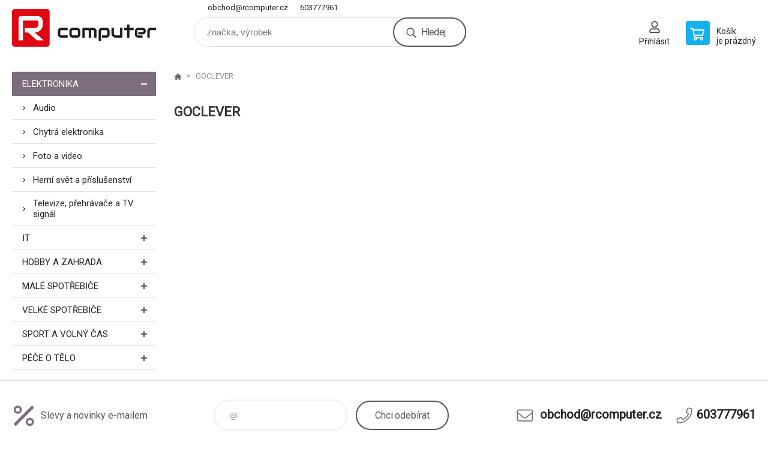

--- FILE ---
content_type: text/html; charset=utf-8
request_url: https://www.rcomputer.cz/goclever/
body_size: 3973
content:
<!DOCTYPE html><html lang="cs"><head prefix="og: http://ogp.me/ns# fb: http://ogp.me/ns/fb#"><meta name="author" content="R computer" data-binargon="{&quot;fce&quot;:&quot;3&quot;, &quot;id&quot;:&quot;239&quot;, &quot;menaId&quot;:&quot;1&quot;, &quot;menaName&quot;:&quot;Kč&quot;, &quot;languageCode&quot;:&quot;cs-CZ&quot;, &quot;skindir&quot;:&quot;demoeshopkonfi&quot;, &quot;cmslang&quot;:&quot;1&quot;, &quot;langiso&quot;:&quot;cs&quot;, &quot;skinversion&quot;:1768900792, &quot;zemeProDoruceniISO&quot;:&quot;&quot;}"><meta name="robots" content="index, follow, max-snippet:-1, max-image-preview:large"><meta http-equiv="content-type" content="text/html; charset=utf-8"><meta property="og:url" content="https://www.rcomputer.cz/goclever/"/><meta property="og:site_name" content="https://www.rcomputer.cz"/><meta property="og:description" content="GOCLEVER"/><meta property="og:title" content="GOCLEVER"/><link rel="alternate" href="https://www.rcomputer.cz/goclever/" hreflang="cs-CZ" /><meta name="description" content="GOCLEVER">
<meta name="keywords" content="GOCLEVER">
<meta name="audience" content="all">
<link rel="canonical" href="https://www.rcomputer.cz/goclever/?page="><link rel="alternate" href="https://www.rcomputer.cz/publicdoc/rss_atom.xml" type="application/atom+xml" title="R computer (https://www.rcomputer.cz)" ><link rel="shortcut icon" href="https://www.rcomputer.cz/favicon.ico" type="image/x-icon">

			<link rel="preconnect" href="https://fonts.googleapis.com"><link rel="dns-prefetch" href="https://fonts.googleapis.com"><link rel="preconnect" href="https://i.binargon.cz"><link rel="dns-prefetch" href="https://i.binargon.cz"><meta name="viewport" content="width=device-width,initial-scale=1"><title>GOCLEVER - R computer</title><link rel="stylesheet" href="/skin/version-1768900792/demoeshopkonfi/css-obecne.css" type="text/css"><link rel="stylesheet" href="https://www.rcomputer.cz/skin/demoeshopkonfi/fancybox/jquery.fancybox.css" type="text/css" media="screen"><link href="https://fonts.googleapis.com/css?family=Roboto:wght@300;400;500;600;700&amp;display=swap&amp;subset=latin-ext" rel="stylesheet"><!--commonTemplates_head--><!--EO commonTemplates_head--></head><body class="cmsBody" data-ajax="0"><div class="mainContainer mainContainer--fce3"><header class="header header--default header--menu-enabled-false header--client-1"><div class="header__desktop"><div class="headerDefault"><a class="logo logo--custom logo--default" href="https://www.rcomputer.cz/" title="R computer" role="banner" style="background-image: url(https://www.rcomputer.cz/imgcache/0/0/skin-demoeshopkonfi-logo-1_240_93_6030.png);">R computer</a><section class="headerContact"><a class="headerContact__item headerContact__item--email" href="mailto:obchod@rcomputer.cz" rel="nofollow">obchod@rcomputer.cz</a><a class="headerContact__item headerContact__item--phone" href="tel:603777961" rel="nofollow">603777961</a></section><form class="search search--default" action="https://www.rcomputer.cz/hledani/" method="post" role="search" id="js-search-form"><div class="search__container search__container--default"><input type="hidden" name="send" value="1"><input type="hidden" name="listpos" value="0"><input class="search__input search__input--default" type="text" name="as_search" placeholder="značka, výrobek" autocomplete="off" id="js-search-input"><button class="search__button search__button--default" type="submit">Hledej</button></div></form><section class="userMenu userMenu--default"><a class="userMenu__item userMenu__item--signin js-fancy" href="#commonUserDialog" rel="nofollow"><div class="userMenu__icon userMenu__icon--signin"></div><div class="userMenu__title">Přihlásit</div></a></section><a class="cart cart--default" href="https://www.rcomputer.cz/pokladna/?objagree=0&amp;wtemp_krok=1" rel="nofollow"><div class="cart__icon cart__icon--cart"></div><div class="cart__text"><div class="cart__title">Košík</div><div class="cart__sum">je prázdný</div></div></a></div></div><div class="header__mobile"><section class="headerMobile"><a class="logo logo--custom logo--mobile" href="https://www.rcomputer.cz/" title="R computer" role="banner" style="background-image: url(https://www.rcomputer.cz/imgcache/0/0/skin-demoeshopkonfi-logo-1_240_93_6030.png);">R computer</a><form class="search search--mobile" action="https://www.rcomputer.cz/hledani/" method="post" role="search" id="js-search-form-mobile"><div class="search__container search__container--mobile"><input type="hidden" name="send" value="1"><input type="hidden" name="listpos" value="0"><input class="search__input search__input--mobile" type="text" name="as_search" placeholder="značka, výrobek" autocomplete="off" id="js-search-input-mobile"><button class="search__button search__button--mobile" type="submit">Hledej</button></div></form><div class="headerMobile__searchButton js-search-toggle">Hledej</div><a class="headerMobile__signInButton headerMobile__signInButton--signin js-fancy" href="#commonUserDialog"><div class="headerMobile__signInButton-icon"></div><div class="headerMobile__signInButton-title">Přihlásit</div></a><a class="cart cart--mobile" href="https://www.rcomputer.cz/pokladna/?objagree=0&amp;wtemp_krok=1" rel="nofollow"><div class="cart__icon cart__icon--cart"></div><div class="cart__text"><div class="cart__title">Košík</div><div class="cart__sum">je prázdný</div></div></a><div class="headerMobile__menuButton" id="js-menu-button">Menu</div></section></div></header><nav class="menu"><div class="menu__container menu__container--visibleOnDesktop-false menu__container--textpagesOnly-false" id="js-menu"><div class="menu__items" id="js-menu-items"><span class="menu__item menu__item--eshop menu__item--selected js-menu-item
                            " data-id="-2147483627"><a class="menu__link" href="https://www.rcomputer.cz/elektronika/" title="Elektronika" data-id="-2147483627">Elektronika</a></span><span class="menu__item menu__item--eshop js-menu-item
                            " data-id="-2147483626"><a class="menu__link" href="https://www.rcomputer.cz/it/" title="IT" data-id="-2147483626">IT</a></span><span class="menu__item menu__item--eshop js-menu-item
                            " data-id="-2147483625"><a class="menu__link" href="https://www.rcomputer.cz/hobby-a-zahrada/" title="Hobby a zahrada" data-id="-2147483625">Hobby a zahrada</a></span><span class="menu__item menu__item--eshop js-menu-item
                            " data-id="-2147483624"><a class="menu__link" href="https://www.rcomputer.cz/male-spotrebice-1/" title="Malé spotřebiče" data-id="-2147483624">Malé spotřebiče</a></span><span class="menu__item menu__item--eshop js-menu-item
                            " data-id="-2147483623"><a class="menu__link" href="https://www.rcomputer.cz/velke-spotrebice-1/" title="Velké spotřebiče" data-id="-2147483623">Velké spotřebiče</a></span><span class="menu__item menu__item--eshop js-menu-item
                            " data-id="-2147483622"><a class="menu__link" href="https://www.rcomputer.cz/sport-a-volny-cas/" title="Sport a volný čas" data-id="-2147483622">Sport a volný čas</a></span><span class="menu__item menu__item--eshop js-menu-item
                            " data-id="-2147483621"><a class="menu__link" href="https://www.rcomputer.cz/pece-o-telo/" title="Péče o tělo" data-id="-2147483621">Péče o tělo</a></span></div><div class="menu__user" id="js-user-menu-mobile"><section class="userMenu userMenu--default"><a class="userMenu__item userMenu__item--signin js-fancy" href="#commonUserDialog" rel="nofollow"><div class="userMenu__icon userMenu__icon--signin"></div><div class="userMenu__title">Přihlásit</div></a></section></div><div class="menu__contact" id="js-contact-mobile"><section class="headerContact"><a class="headerContact__item headerContact__item--email" href="mailto:obchod@rcomputer.cz" rel="nofollow">obchod@rcomputer.cz</a><a class="headerContact__item headerContact__item--phone" href="tel:603777961" rel="nofollow">603777961</a></section></div></div></nav><aside class="containerLeft"><ul class="tree tree--level-1"><li class="leaf leaf--level-1 leaf--open-true leaf--selected-true"><a class="leaf__link leaf__link--level-1 leaf__link--open-true leaf__link--selected-true" title="Elektronika" href="https://www.rcomputer.cz/elektronika/">Elektronika<span class="leaf__icon js-leaf-toggle"></span></a><ul class="tree tree--level-2"><li class="leaf leaf--level-2 leaf--open-false leaf--selected-false"><a class="leaf__link leaf__link--level-2 leaf__link--open-false leaf__link--selected-false" title="Audio" href="https://www.rcomputer.cz/elektronika/audio/">Audio<span class="leaf__icon "></span></a></li><li class="leaf leaf--level-2 leaf--open-false leaf--selected-false"><a class="leaf__link leaf__link--level-2 leaf__link--open-false leaf__link--selected-false" title="Chytrá elektronika" href="https://www.rcomputer.cz/elektronika/chytra-elektronika/">Chytrá elektronika<span class="leaf__icon "></span></a></li><li class="leaf leaf--level-2 leaf--open-false leaf--selected-false"><a class="leaf__link leaf__link--level-2 leaf__link--open-false leaf__link--selected-false" title="Foto a video" href="https://www.rcomputer.cz/elektronika/foto-a-video/">Foto a video<span class="leaf__icon "></span></a></li><li class="leaf leaf--level-2 leaf--open-false leaf--selected-false"><a class="leaf__link leaf__link--level-2 leaf__link--open-false leaf__link--selected-false" title="Herní svět a příslušenství" href="https://www.rcomputer.cz/elektronika/herni-svet-a-prislusenstvi/">Herní svět a příslušenství<span class="leaf__icon "></span></a></li><li class="leaf leaf--level-2 leaf--open-false leaf--selected-false"><a class="leaf__link leaf__link--level-2 leaf__link--open-false leaf__link--selected-false" title="Televize, přehrávače a TV signál" href="https://www.rcomputer.cz/elektronika/televize-prehravace-a-tv-signal/">Televize, přehrávače a TV signál<span class="leaf__icon "></span></a></li></ul></li><li class="leaf leaf--level-1 leaf--open-false leaf--selected-false"><a class="leaf__link leaf__link--level-1 leaf__link--open-false leaf__link--selected-false" title="IT" href="https://www.rcomputer.cz/it/">IT<span class="leaf__icon "></span></a><ul class="tree tree--level-2"></ul></li><li class="leaf leaf--level-1 leaf--open-false leaf--selected-false"><a class="leaf__link leaf__link--level-1 leaf__link--open-false leaf__link--selected-false" title="Hobby a zahrada" href="https://www.rcomputer.cz/hobby-a-zahrada/">Hobby a zahrada<span class="leaf__icon "></span></a><ul class="tree tree--level-2"></ul></li><li class="leaf leaf--level-1 leaf--open-false leaf--selected-false"><a class="leaf__link leaf__link--level-1 leaf__link--open-false leaf__link--selected-false" title="Malé spotřebiče" href="https://www.rcomputer.cz/male-spotrebice-1/">Malé spotřebiče<span class="leaf__icon "></span></a><ul class="tree tree--level-2"></ul></li><li class="leaf leaf--level-1 leaf--open-false leaf--selected-false"><a class="leaf__link leaf__link--level-1 leaf__link--open-false leaf__link--selected-false" title="Velké spotřebiče" href="https://www.rcomputer.cz/velke-spotrebice-1/">Velké spotřebiče<span class="leaf__icon "></span></a><ul class="tree tree--level-2"></ul></li><li class="leaf leaf--level-1 leaf--open-false leaf--selected-false"><a class="leaf__link leaf__link--level-1 leaf__link--open-false leaf__link--selected-false" title="Sport a volný čas" href="https://www.rcomputer.cz/sport-a-volny-cas/">Sport a volný čas<span class="leaf__icon "></span></a><ul class="tree tree--level-2"></ul></li><li class="leaf leaf--level-1 leaf--open-false leaf--selected-false"><a class="leaf__link leaf__link--level-1 leaf__link--open-false leaf__link--selected-false" title="Péče o tělo" href="https://www.rcomputer.cz/pece-o-telo/">Péče o tělo<span class="leaf__icon "></span></a><ul class="tree tree--level-2"></ul></li></ul><div class="containerFiltersLeft"><div class="js-filters-left-column"></div></div></aside><main class="containerRight"><div class="fce2-3__breadcrumb"><nav class="commonBreadcrumb"><a class="commonBreadcrumb__item commonBreadcrumb__item--first" href="https://www.rcomputer.cz" title="R computer"><span class="commonBreadcrumb__textHP"></span></a><span class="commonBreadcrumb__item commonBreadcrumb__item--last" title="GOCLEVER">GOCLEVER</span></nav></div><div class="fce2-3__bannersContainer"></div><h1 class="fce2-3__heading">GOCLEVER</h1><div class="js-filters-main-column"></div><section class="js-activeFilters"></section><section class="js-listcontrol"></section></main><section class="newsletter newsletter--fce3"><div class="newsletter__container"><div class="newsletter__text">Slevy a novinky e-mailem</div><form class="newsletter__form" method="post" action="https://www.rcomputer.cz/goclever/" id="js-newsletter"><input type="hidden" name="recaptchaResponse" id="recaptchaResponse"><input class="newsletter__input" type="email" name="enov" placeholder="@" required="true"><button class="newsletter__button" type="submit"><span class="newsletter__buttonText newsletter__buttonText--1">Chci</span><span class="newsletter__buttonText newsletter__buttonText--2">odebírat</span></button></form><div class="newsletter__contact"><a class="newsletter__link newsletter__link--email" href="mailto:obchod@rcomputer.cz" rel="nofollow">obchod@rcomputer.cz</a><a class="newsletter__link newsletter__link--phone" href="tel:603777961" rel="nofollow">603777961</a></div></div></section><section class="preFooter preFooter--fce3"><div class="preFooter__content"><div class="preFooter__logo"><a class="logo logo--custom logo--footer" href="https://www.rcomputer.cz/" title="R computer" role="banner" style="background-image: url(https://www.rcomputer.cz/imgcache/0/0/skin-demoeshopkonfi-logo-1_240_93_6030.png);">R computer</a></div><address class="preFooter__address">R computer<br>Kulturní 1785<br>756 61 Rožnov pod Radhoštěm<br>Česká republika<br>IČO: 07084994<br>DIČ: CZ8705086335</address><div class="preFooter__textpages"><div class="preFooter__textpagesColumn preFooter__textpagesColumn--1"><div class="preFooter__textpagesButton js-prefooter-textpages-button" data-id="1"><span class="preFooter__mobileOnly">Další informace</span></div><ul class="footerTextpages footerTextpages--default js-footerTextpages" data-id="1"><li class="footerTextpages__item footerTextpages__item--TXTOBCH"><a href="https://www.rcomputer.cz/obchodni-podminky/" title="Obchodní podmínky" class="footerTextpages__link ">Obchodní podmínky</a></li><li class="footerTextpages__item"><a href="https://www.rcomputer.cz/oteviraci-doba/" title="Otevírací doba" class="footerTextpages__link ">Otevírací doba</a></li><li class="footerTextpages__item"><a href="https://www.rcomputer.cz/kontakty/" title="Kontakty" class="footerTextpages__link ">Kontakty</a></li><li class="footerTextpages__item"><a href="https://www.rcomputer.cz/ochrana-osobnich-udaju/" title="Ochrana osobních údajů" class="footerTextpages__link ">Ochrana osobních údajů</a></li><li class="footerTextpages__item"><a href="https://www.rcomputer.cz/tisk-fotografii/" title="Tisk fotografií" class="footerTextpages__link ">Tisk fotografií</a></li></ul></div><div class="preFooter__textpagesColumn preFooter__textpagesColumn--2"><div class="preFooter__textpagesButton js-prefooter-textpages-button" data-id="2"><span class="preFooter__mobileOnly">Textové stránky</span></div></div></div><section class="social"><a class="social__item social__item--facebook" href="https://www.facebook.com/Rcomputer1/" title="Facebook" target="_blank"></a></section><div class="preFooter__payments"></div></div></section><footer class="footer footer--fce3"><div class="footer__copyright"><span>Copyright © 2026 R computer - Lokaj Petr </span><span>Všechna práva vyhrazena.</span></div><div class="footer__binargon"><a target="_blank" href="https://www.binargon.cz/eshop/" title="Tvorba a pronájem eshopů">Tvorba a pronájem eshopů</a> <a target="_blank" title="Binargon – tvorba eshopů, webových stránek a informačních systémů" href="https://www.binargon.cz/">BINARGON.cz</a> - <a href="https://www.rcomputer.cz/sitemap/" title="">Mapa stránek</a></div><div class="footer__captcha" id="binargonRecaptchaBadge"></div><script type="text/javascript" src="/admin/js/binargon.recaptchaBadge.js" async="true" defer></script></footer></div><script type="text/javascript" src="/admin/js/index.php?load=jquery,jquery.fancybox.pack,glide,forms,range4,slick,binargon.whisperer,ajaxcontroll,binargon.cEssoxKalkulacka,binargon.cDeliveryClass,binargon.commonFilterSearch,binargon.cProductsSortExplanation"></script><script type="text/javascript" src="https://www.rcomputer.cz/version-1768900365/indexjs_3_1_demoeshopkonfi.js"></script><div class="commonUserDialog commonUserDialog--common-popup-false" id="commonUserDialog" style="display:none;"><div class="commonUserDialog__loginForm"><div class="commonUserDialog__loginForm__title">Přihlášení</div><form method="post" action="https://www.rcomputer.cz/goclever/" class="commonUserDialog__loginForm__form"><input type="hidden" name="loging" value="1"><div class="commonUserDialog__loginForm__row"><label class="commonUserDialog__loginForm__label commonUserDialog__loginForm__label--name">Uživatelské jméno:</label><input class="commonUserDialog__loginForm__input commonUserDialog__loginForm__input--name input" type="text" name="log_new" value="" autocomplete="username"></div><div class="commonUserDialog__loginForm__row"><label class="commonUserDialog__loginForm__label commonUserDialog__loginForm__label--password">Heslo:</label><input class="commonUserDialog__loginForm__input commonUserDialog__loginForm__input--password input" type="password" name="pass_new" value="" autocomplete="current-password"></div><div class="commonUserDialog__loginForm__row commonUserDialog__loginForm__row--buttonsWrap"><a class="commonUserDialog__loginForm__forgottenHref" href="https://www.rcomputer.cz/prihlaseni/">Zapomenuté heslo</a><button class="commonUserDialog__loginForm__button button" type="submit">Přihlásit</button></div><div class="commonUserDialog__loginForm__row commonUserDialog__loginForm__row--facebook"></div><div class="commonUserDialog__loginForm__row commonUserDialog__loginForm__row--register"><span class="commonUserDialog__loginForm__registrationDesc">Nemáte ještě účet?<a class="commonUserDialog__loginForm__registrationHref" href="https://www.rcomputer.cz/registrace/">Zaregistrujte se</a><span class="commonUserDialog__loginForm__registrationDot">.</span></span></div></form></div></div><!--commonTemplates (začátek)--><script data-binargon="common_json-ld (breadcrumb)" type="application/ld+json">{"@context":"http://schema.org","@type":"BreadcrumbList","itemListElement": [{"@type":"ListItem","position": 1,"item":{"@id":"https:\/\/www.rcomputer.cz","name":"R computer","image":""}},{"@type":"ListItem","position": 2,"item":{"@id":"https:\/\/www.rcomputer.cz\/goclever\/","name":"GOCLEVER","image":""}}]}</script><!--commonTemplates (konec)--></body></html>


--- FILE ---
content_type: text/html; charset=utf-8
request_url: https://www.google.com/recaptcha/api2/anchor?ar=1&k=6LcG974jAAAAAIFl_1aVVZrnp_JWZaZApgnQLZ1R&co=aHR0cHM6Ly93d3cucmNvbXB1dGVyLmN6OjQ0Mw..&hl=en&v=PoyoqOPhxBO7pBk68S4YbpHZ&size=invisible&anchor-ms=20000&execute-ms=30000&cb=x9q85yarqauu
body_size: 48581
content:
<!DOCTYPE HTML><html dir="ltr" lang="en"><head><meta http-equiv="Content-Type" content="text/html; charset=UTF-8">
<meta http-equiv="X-UA-Compatible" content="IE=edge">
<title>reCAPTCHA</title>
<style type="text/css">
/* cyrillic-ext */
@font-face {
  font-family: 'Roboto';
  font-style: normal;
  font-weight: 400;
  font-stretch: 100%;
  src: url(//fonts.gstatic.com/s/roboto/v48/KFO7CnqEu92Fr1ME7kSn66aGLdTylUAMa3GUBHMdazTgWw.woff2) format('woff2');
  unicode-range: U+0460-052F, U+1C80-1C8A, U+20B4, U+2DE0-2DFF, U+A640-A69F, U+FE2E-FE2F;
}
/* cyrillic */
@font-face {
  font-family: 'Roboto';
  font-style: normal;
  font-weight: 400;
  font-stretch: 100%;
  src: url(//fonts.gstatic.com/s/roboto/v48/KFO7CnqEu92Fr1ME7kSn66aGLdTylUAMa3iUBHMdazTgWw.woff2) format('woff2');
  unicode-range: U+0301, U+0400-045F, U+0490-0491, U+04B0-04B1, U+2116;
}
/* greek-ext */
@font-face {
  font-family: 'Roboto';
  font-style: normal;
  font-weight: 400;
  font-stretch: 100%;
  src: url(//fonts.gstatic.com/s/roboto/v48/KFO7CnqEu92Fr1ME7kSn66aGLdTylUAMa3CUBHMdazTgWw.woff2) format('woff2');
  unicode-range: U+1F00-1FFF;
}
/* greek */
@font-face {
  font-family: 'Roboto';
  font-style: normal;
  font-weight: 400;
  font-stretch: 100%;
  src: url(//fonts.gstatic.com/s/roboto/v48/KFO7CnqEu92Fr1ME7kSn66aGLdTylUAMa3-UBHMdazTgWw.woff2) format('woff2');
  unicode-range: U+0370-0377, U+037A-037F, U+0384-038A, U+038C, U+038E-03A1, U+03A3-03FF;
}
/* math */
@font-face {
  font-family: 'Roboto';
  font-style: normal;
  font-weight: 400;
  font-stretch: 100%;
  src: url(//fonts.gstatic.com/s/roboto/v48/KFO7CnqEu92Fr1ME7kSn66aGLdTylUAMawCUBHMdazTgWw.woff2) format('woff2');
  unicode-range: U+0302-0303, U+0305, U+0307-0308, U+0310, U+0312, U+0315, U+031A, U+0326-0327, U+032C, U+032F-0330, U+0332-0333, U+0338, U+033A, U+0346, U+034D, U+0391-03A1, U+03A3-03A9, U+03B1-03C9, U+03D1, U+03D5-03D6, U+03F0-03F1, U+03F4-03F5, U+2016-2017, U+2034-2038, U+203C, U+2040, U+2043, U+2047, U+2050, U+2057, U+205F, U+2070-2071, U+2074-208E, U+2090-209C, U+20D0-20DC, U+20E1, U+20E5-20EF, U+2100-2112, U+2114-2115, U+2117-2121, U+2123-214F, U+2190, U+2192, U+2194-21AE, U+21B0-21E5, U+21F1-21F2, U+21F4-2211, U+2213-2214, U+2216-22FF, U+2308-230B, U+2310, U+2319, U+231C-2321, U+2336-237A, U+237C, U+2395, U+239B-23B7, U+23D0, U+23DC-23E1, U+2474-2475, U+25AF, U+25B3, U+25B7, U+25BD, U+25C1, U+25CA, U+25CC, U+25FB, U+266D-266F, U+27C0-27FF, U+2900-2AFF, U+2B0E-2B11, U+2B30-2B4C, U+2BFE, U+3030, U+FF5B, U+FF5D, U+1D400-1D7FF, U+1EE00-1EEFF;
}
/* symbols */
@font-face {
  font-family: 'Roboto';
  font-style: normal;
  font-weight: 400;
  font-stretch: 100%;
  src: url(//fonts.gstatic.com/s/roboto/v48/KFO7CnqEu92Fr1ME7kSn66aGLdTylUAMaxKUBHMdazTgWw.woff2) format('woff2');
  unicode-range: U+0001-000C, U+000E-001F, U+007F-009F, U+20DD-20E0, U+20E2-20E4, U+2150-218F, U+2190, U+2192, U+2194-2199, U+21AF, U+21E6-21F0, U+21F3, U+2218-2219, U+2299, U+22C4-22C6, U+2300-243F, U+2440-244A, U+2460-24FF, U+25A0-27BF, U+2800-28FF, U+2921-2922, U+2981, U+29BF, U+29EB, U+2B00-2BFF, U+4DC0-4DFF, U+FFF9-FFFB, U+10140-1018E, U+10190-1019C, U+101A0, U+101D0-101FD, U+102E0-102FB, U+10E60-10E7E, U+1D2C0-1D2D3, U+1D2E0-1D37F, U+1F000-1F0FF, U+1F100-1F1AD, U+1F1E6-1F1FF, U+1F30D-1F30F, U+1F315, U+1F31C, U+1F31E, U+1F320-1F32C, U+1F336, U+1F378, U+1F37D, U+1F382, U+1F393-1F39F, U+1F3A7-1F3A8, U+1F3AC-1F3AF, U+1F3C2, U+1F3C4-1F3C6, U+1F3CA-1F3CE, U+1F3D4-1F3E0, U+1F3ED, U+1F3F1-1F3F3, U+1F3F5-1F3F7, U+1F408, U+1F415, U+1F41F, U+1F426, U+1F43F, U+1F441-1F442, U+1F444, U+1F446-1F449, U+1F44C-1F44E, U+1F453, U+1F46A, U+1F47D, U+1F4A3, U+1F4B0, U+1F4B3, U+1F4B9, U+1F4BB, U+1F4BF, U+1F4C8-1F4CB, U+1F4D6, U+1F4DA, U+1F4DF, U+1F4E3-1F4E6, U+1F4EA-1F4ED, U+1F4F7, U+1F4F9-1F4FB, U+1F4FD-1F4FE, U+1F503, U+1F507-1F50B, U+1F50D, U+1F512-1F513, U+1F53E-1F54A, U+1F54F-1F5FA, U+1F610, U+1F650-1F67F, U+1F687, U+1F68D, U+1F691, U+1F694, U+1F698, U+1F6AD, U+1F6B2, U+1F6B9-1F6BA, U+1F6BC, U+1F6C6-1F6CF, U+1F6D3-1F6D7, U+1F6E0-1F6EA, U+1F6F0-1F6F3, U+1F6F7-1F6FC, U+1F700-1F7FF, U+1F800-1F80B, U+1F810-1F847, U+1F850-1F859, U+1F860-1F887, U+1F890-1F8AD, U+1F8B0-1F8BB, U+1F8C0-1F8C1, U+1F900-1F90B, U+1F93B, U+1F946, U+1F984, U+1F996, U+1F9E9, U+1FA00-1FA6F, U+1FA70-1FA7C, U+1FA80-1FA89, U+1FA8F-1FAC6, U+1FACE-1FADC, U+1FADF-1FAE9, U+1FAF0-1FAF8, U+1FB00-1FBFF;
}
/* vietnamese */
@font-face {
  font-family: 'Roboto';
  font-style: normal;
  font-weight: 400;
  font-stretch: 100%;
  src: url(//fonts.gstatic.com/s/roboto/v48/KFO7CnqEu92Fr1ME7kSn66aGLdTylUAMa3OUBHMdazTgWw.woff2) format('woff2');
  unicode-range: U+0102-0103, U+0110-0111, U+0128-0129, U+0168-0169, U+01A0-01A1, U+01AF-01B0, U+0300-0301, U+0303-0304, U+0308-0309, U+0323, U+0329, U+1EA0-1EF9, U+20AB;
}
/* latin-ext */
@font-face {
  font-family: 'Roboto';
  font-style: normal;
  font-weight: 400;
  font-stretch: 100%;
  src: url(//fonts.gstatic.com/s/roboto/v48/KFO7CnqEu92Fr1ME7kSn66aGLdTylUAMa3KUBHMdazTgWw.woff2) format('woff2');
  unicode-range: U+0100-02BA, U+02BD-02C5, U+02C7-02CC, U+02CE-02D7, U+02DD-02FF, U+0304, U+0308, U+0329, U+1D00-1DBF, U+1E00-1E9F, U+1EF2-1EFF, U+2020, U+20A0-20AB, U+20AD-20C0, U+2113, U+2C60-2C7F, U+A720-A7FF;
}
/* latin */
@font-face {
  font-family: 'Roboto';
  font-style: normal;
  font-weight: 400;
  font-stretch: 100%;
  src: url(//fonts.gstatic.com/s/roboto/v48/KFO7CnqEu92Fr1ME7kSn66aGLdTylUAMa3yUBHMdazQ.woff2) format('woff2');
  unicode-range: U+0000-00FF, U+0131, U+0152-0153, U+02BB-02BC, U+02C6, U+02DA, U+02DC, U+0304, U+0308, U+0329, U+2000-206F, U+20AC, U+2122, U+2191, U+2193, U+2212, U+2215, U+FEFF, U+FFFD;
}
/* cyrillic-ext */
@font-face {
  font-family: 'Roboto';
  font-style: normal;
  font-weight: 500;
  font-stretch: 100%;
  src: url(//fonts.gstatic.com/s/roboto/v48/KFO7CnqEu92Fr1ME7kSn66aGLdTylUAMa3GUBHMdazTgWw.woff2) format('woff2');
  unicode-range: U+0460-052F, U+1C80-1C8A, U+20B4, U+2DE0-2DFF, U+A640-A69F, U+FE2E-FE2F;
}
/* cyrillic */
@font-face {
  font-family: 'Roboto';
  font-style: normal;
  font-weight: 500;
  font-stretch: 100%;
  src: url(//fonts.gstatic.com/s/roboto/v48/KFO7CnqEu92Fr1ME7kSn66aGLdTylUAMa3iUBHMdazTgWw.woff2) format('woff2');
  unicode-range: U+0301, U+0400-045F, U+0490-0491, U+04B0-04B1, U+2116;
}
/* greek-ext */
@font-face {
  font-family: 'Roboto';
  font-style: normal;
  font-weight: 500;
  font-stretch: 100%;
  src: url(//fonts.gstatic.com/s/roboto/v48/KFO7CnqEu92Fr1ME7kSn66aGLdTylUAMa3CUBHMdazTgWw.woff2) format('woff2');
  unicode-range: U+1F00-1FFF;
}
/* greek */
@font-face {
  font-family: 'Roboto';
  font-style: normal;
  font-weight: 500;
  font-stretch: 100%;
  src: url(//fonts.gstatic.com/s/roboto/v48/KFO7CnqEu92Fr1ME7kSn66aGLdTylUAMa3-UBHMdazTgWw.woff2) format('woff2');
  unicode-range: U+0370-0377, U+037A-037F, U+0384-038A, U+038C, U+038E-03A1, U+03A3-03FF;
}
/* math */
@font-face {
  font-family: 'Roboto';
  font-style: normal;
  font-weight: 500;
  font-stretch: 100%;
  src: url(//fonts.gstatic.com/s/roboto/v48/KFO7CnqEu92Fr1ME7kSn66aGLdTylUAMawCUBHMdazTgWw.woff2) format('woff2');
  unicode-range: U+0302-0303, U+0305, U+0307-0308, U+0310, U+0312, U+0315, U+031A, U+0326-0327, U+032C, U+032F-0330, U+0332-0333, U+0338, U+033A, U+0346, U+034D, U+0391-03A1, U+03A3-03A9, U+03B1-03C9, U+03D1, U+03D5-03D6, U+03F0-03F1, U+03F4-03F5, U+2016-2017, U+2034-2038, U+203C, U+2040, U+2043, U+2047, U+2050, U+2057, U+205F, U+2070-2071, U+2074-208E, U+2090-209C, U+20D0-20DC, U+20E1, U+20E5-20EF, U+2100-2112, U+2114-2115, U+2117-2121, U+2123-214F, U+2190, U+2192, U+2194-21AE, U+21B0-21E5, U+21F1-21F2, U+21F4-2211, U+2213-2214, U+2216-22FF, U+2308-230B, U+2310, U+2319, U+231C-2321, U+2336-237A, U+237C, U+2395, U+239B-23B7, U+23D0, U+23DC-23E1, U+2474-2475, U+25AF, U+25B3, U+25B7, U+25BD, U+25C1, U+25CA, U+25CC, U+25FB, U+266D-266F, U+27C0-27FF, U+2900-2AFF, U+2B0E-2B11, U+2B30-2B4C, U+2BFE, U+3030, U+FF5B, U+FF5D, U+1D400-1D7FF, U+1EE00-1EEFF;
}
/* symbols */
@font-face {
  font-family: 'Roboto';
  font-style: normal;
  font-weight: 500;
  font-stretch: 100%;
  src: url(//fonts.gstatic.com/s/roboto/v48/KFO7CnqEu92Fr1ME7kSn66aGLdTylUAMaxKUBHMdazTgWw.woff2) format('woff2');
  unicode-range: U+0001-000C, U+000E-001F, U+007F-009F, U+20DD-20E0, U+20E2-20E4, U+2150-218F, U+2190, U+2192, U+2194-2199, U+21AF, U+21E6-21F0, U+21F3, U+2218-2219, U+2299, U+22C4-22C6, U+2300-243F, U+2440-244A, U+2460-24FF, U+25A0-27BF, U+2800-28FF, U+2921-2922, U+2981, U+29BF, U+29EB, U+2B00-2BFF, U+4DC0-4DFF, U+FFF9-FFFB, U+10140-1018E, U+10190-1019C, U+101A0, U+101D0-101FD, U+102E0-102FB, U+10E60-10E7E, U+1D2C0-1D2D3, U+1D2E0-1D37F, U+1F000-1F0FF, U+1F100-1F1AD, U+1F1E6-1F1FF, U+1F30D-1F30F, U+1F315, U+1F31C, U+1F31E, U+1F320-1F32C, U+1F336, U+1F378, U+1F37D, U+1F382, U+1F393-1F39F, U+1F3A7-1F3A8, U+1F3AC-1F3AF, U+1F3C2, U+1F3C4-1F3C6, U+1F3CA-1F3CE, U+1F3D4-1F3E0, U+1F3ED, U+1F3F1-1F3F3, U+1F3F5-1F3F7, U+1F408, U+1F415, U+1F41F, U+1F426, U+1F43F, U+1F441-1F442, U+1F444, U+1F446-1F449, U+1F44C-1F44E, U+1F453, U+1F46A, U+1F47D, U+1F4A3, U+1F4B0, U+1F4B3, U+1F4B9, U+1F4BB, U+1F4BF, U+1F4C8-1F4CB, U+1F4D6, U+1F4DA, U+1F4DF, U+1F4E3-1F4E6, U+1F4EA-1F4ED, U+1F4F7, U+1F4F9-1F4FB, U+1F4FD-1F4FE, U+1F503, U+1F507-1F50B, U+1F50D, U+1F512-1F513, U+1F53E-1F54A, U+1F54F-1F5FA, U+1F610, U+1F650-1F67F, U+1F687, U+1F68D, U+1F691, U+1F694, U+1F698, U+1F6AD, U+1F6B2, U+1F6B9-1F6BA, U+1F6BC, U+1F6C6-1F6CF, U+1F6D3-1F6D7, U+1F6E0-1F6EA, U+1F6F0-1F6F3, U+1F6F7-1F6FC, U+1F700-1F7FF, U+1F800-1F80B, U+1F810-1F847, U+1F850-1F859, U+1F860-1F887, U+1F890-1F8AD, U+1F8B0-1F8BB, U+1F8C0-1F8C1, U+1F900-1F90B, U+1F93B, U+1F946, U+1F984, U+1F996, U+1F9E9, U+1FA00-1FA6F, U+1FA70-1FA7C, U+1FA80-1FA89, U+1FA8F-1FAC6, U+1FACE-1FADC, U+1FADF-1FAE9, U+1FAF0-1FAF8, U+1FB00-1FBFF;
}
/* vietnamese */
@font-face {
  font-family: 'Roboto';
  font-style: normal;
  font-weight: 500;
  font-stretch: 100%;
  src: url(//fonts.gstatic.com/s/roboto/v48/KFO7CnqEu92Fr1ME7kSn66aGLdTylUAMa3OUBHMdazTgWw.woff2) format('woff2');
  unicode-range: U+0102-0103, U+0110-0111, U+0128-0129, U+0168-0169, U+01A0-01A1, U+01AF-01B0, U+0300-0301, U+0303-0304, U+0308-0309, U+0323, U+0329, U+1EA0-1EF9, U+20AB;
}
/* latin-ext */
@font-face {
  font-family: 'Roboto';
  font-style: normal;
  font-weight: 500;
  font-stretch: 100%;
  src: url(//fonts.gstatic.com/s/roboto/v48/KFO7CnqEu92Fr1ME7kSn66aGLdTylUAMa3KUBHMdazTgWw.woff2) format('woff2');
  unicode-range: U+0100-02BA, U+02BD-02C5, U+02C7-02CC, U+02CE-02D7, U+02DD-02FF, U+0304, U+0308, U+0329, U+1D00-1DBF, U+1E00-1E9F, U+1EF2-1EFF, U+2020, U+20A0-20AB, U+20AD-20C0, U+2113, U+2C60-2C7F, U+A720-A7FF;
}
/* latin */
@font-face {
  font-family: 'Roboto';
  font-style: normal;
  font-weight: 500;
  font-stretch: 100%;
  src: url(//fonts.gstatic.com/s/roboto/v48/KFO7CnqEu92Fr1ME7kSn66aGLdTylUAMa3yUBHMdazQ.woff2) format('woff2');
  unicode-range: U+0000-00FF, U+0131, U+0152-0153, U+02BB-02BC, U+02C6, U+02DA, U+02DC, U+0304, U+0308, U+0329, U+2000-206F, U+20AC, U+2122, U+2191, U+2193, U+2212, U+2215, U+FEFF, U+FFFD;
}
/* cyrillic-ext */
@font-face {
  font-family: 'Roboto';
  font-style: normal;
  font-weight: 900;
  font-stretch: 100%;
  src: url(//fonts.gstatic.com/s/roboto/v48/KFO7CnqEu92Fr1ME7kSn66aGLdTylUAMa3GUBHMdazTgWw.woff2) format('woff2');
  unicode-range: U+0460-052F, U+1C80-1C8A, U+20B4, U+2DE0-2DFF, U+A640-A69F, U+FE2E-FE2F;
}
/* cyrillic */
@font-face {
  font-family: 'Roboto';
  font-style: normal;
  font-weight: 900;
  font-stretch: 100%;
  src: url(//fonts.gstatic.com/s/roboto/v48/KFO7CnqEu92Fr1ME7kSn66aGLdTylUAMa3iUBHMdazTgWw.woff2) format('woff2');
  unicode-range: U+0301, U+0400-045F, U+0490-0491, U+04B0-04B1, U+2116;
}
/* greek-ext */
@font-face {
  font-family: 'Roboto';
  font-style: normal;
  font-weight: 900;
  font-stretch: 100%;
  src: url(//fonts.gstatic.com/s/roboto/v48/KFO7CnqEu92Fr1ME7kSn66aGLdTylUAMa3CUBHMdazTgWw.woff2) format('woff2');
  unicode-range: U+1F00-1FFF;
}
/* greek */
@font-face {
  font-family: 'Roboto';
  font-style: normal;
  font-weight: 900;
  font-stretch: 100%;
  src: url(//fonts.gstatic.com/s/roboto/v48/KFO7CnqEu92Fr1ME7kSn66aGLdTylUAMa3-UBHMdazTgWw.woff2) format('woff2');
  unicode-range: U+0370-0377, U+037A-037F, U+0384-038A, U+038C, U+038E-03A1, U+03A3-03FF;
}
/* math */
@font-face {
  font-family: 'Roboto';
  font-style: normal;
  font-weight: 900;
  font-stretch: 100%;
  src: url(//fonts.gstatic.com/s/roboto/v48/KFO7CnqEu92Fr1ME7kSn66aGLdTylUAMawCUBHMdazTgWw.woff2) format('woff2');
  unicode-range: U+0302-0303, U+0305, U+0307-0308, U+0310, U+0312, U+0315, U+031A, U+0326-0327, U+032C, U+032F-0330, U+0332-0333, U+0338, U+033A, U+0346, U+034D, U+0391-03A1, U+03A3-03A9, U+03B1-03C9, U+03D1, U+03D5-03D6, U+03F0-03F1, U+03F4-03F5, U+2016-2017, U+2034-2038, U+203C, U+2040, U+2043, U+2047, U+2050, U+2057, U+205F, U+2070-2071, U+2074-208E, U+2090-209C, U+20D0-20DC, U+20E1, U+20E5-20EF, U+2100-2112, U+2114-2115, U+2117-2121, U+2123-214F, U+2190, U+2192, U+2194-21AE, U+21B0-21E5, U+21F1-21F2, U+21F4-2211, U+2213-2214, U+2216-22FF, U+2308-230B, U+2310, U+2319, U+231C-2321, U+2336-237A, U+237C, U+2395, U+239B-23B7, U+23D0, U+23DC-23E1, U+2474-2475, U+25AF, U+25B3, U+25B7, U+25BD, U+25C1, U+25CA, U+25CC, U+25FB, U+266D-266F, U+27C0-27FF, U+2900-2AFF, U+2B0E-2B11, U+2B30-2B4C, U+2BFE, U+3030, U+FF5B, U+FF5D, U+1D400-1D7FF, U+1EE00-1EEFF;
}
/* symbols */
@font-face {
  font-family: 'Roboto';
  font-style: normal;
  font-weight: 900;
  font-stretch: 100%;
  src: url(//fonts.gstatic.com/s/roboto/v48/KFO7CnqEu92Fr1ME7kSn66aGLdTylUAMaxKUBHMdazTgWw.woff2) format('woff2');
  unicode-range: U+0001-000C, U+000E-001F, U+007F-009F, U+20DD-20E0, U+20E2-20E4, U+2150-218F, U+2190, U+2192, U+2194-2199, U+21AF, U+21E6-21F0, U+21F3, U+2218-2219, U+2299, U+22C4-22C6, U+2300-243F, U+2440-244A, U+2460-24FF, U+25A0-27BF, U+2800-28FF, U+2921-2922, U+2981, U+29BF, U+29EB, U+2B00-2BFF, U+4DC0-4DFF, U+FFF9-FFFB, U+10140-1018E, U+10190-1019C, U+101A0, U+101D0-101FD, U+102E0-102FB, U+10E60-10E7E, U+1D2C0-1D2D3, U+1D2E0-1D37F, U+1F000-1F0FF, U+1F100-1F1AD, U+1F1E6-1F1FF, U+1F30D-1F30F, U+1F315, U+1F31C, U+1F31E, U+1F320-1F32C, U+1F336, U+1F378, U+1F37D, U+1F382, U+1F393-1F39F, U+1F3A7-1F3A8, U+1F3AC-1F3AF, U+1F3C2, U+1F3C4-1F3C6, U+1F3CA-1F3CE, U+1F3D4-1F3E0, U+1F3ED, U+1F3F1-1F3F3, U+1F3F5-1F3F7, U+1F408, U+1F415, U+1F41F, U+1F426, U+1F43F, U+1F441-1F442, U+1F444, U+1F446-1F449, U+1F44C-1F44E, U+1F453, U+1F46A, U+1F47D, U+1F4A3, U+1F4B0, U+1F4B3, U+1F4B9, U+1F4BB, U+1F4BF, U+1F4C8-1F4CB, U+1F4D6, U+1F4DA, U+1F4DF, U+1F4E3-1F4E6, U+1F4EA-1F4ED, U+1F4F7, U+1F4F9-1F4FB, U+1F4FD-1F4FE, U+1F503, U+1F507-1F50B, U+1F50D, U+1F512-1F513, U+1F53E-1F54A, U+1F54F-1F5FA, U+1F610, U+1F650-1F67F, U+1F687, U+1F68D, U+1F691, U+1F694, U+1F698, U+1F6AD, U+1F6B2, U+1F6B9-1F6BA, U+1F6BC, U+1F6C6-1F6CF, U+1F6D3-1F6D7, U+1F6E0-1F6EA, U+1F6F0-1F6F3, U+1F6F7-1F6FC, U+1F700-1F7FF, U+1F800-1F80B, U+1F810-1F847, U+1F850-1F859, U+1F860-1F887, U+1F890-1F8AD, U+1F8B0-1F8BB, U+1F8C0-1F8C1, U+1F900-1F90B, U+1F93B, U+1F946, U+1F984, U+1F996, U+1F9E9, U+1FA00-1FA6F, U+1FA70-1FA7C, U+1FA80-1FA89, U+1FA8F-1FAC6, U+1FACE-1FADC, U+1FADF-1FAE9, U+1FAF0-1FAF8, U+1FB00-1FBFF;
}
/* vietnamese */
@font-face {
  font-family: 'Roboto';
  font-style: normal;
  font-weight: 900;
  font-stretch: 100%;
  src: url(//fonts.gstatic.com/s/roboto/v48/KFO7CnqEu92Fr1ME7kSn66aGLdTylUAMa3OUBHMdazTgWw.woff2) format('woff2');
  unicode-range: U+0102-0103, U+0110-0111, U+0128-0129, U+0168-0169, U+01A0-01A1, U+01AF-01B0, U+0300-0301, U+0303-0304, U+0308-0309, U+0323, U+0329, U+1EA0-1EF9, U+20AB;
}
/* latin-ext */
@font-face {
  font-family: 'Roboto';
  font-style: normal;
  font-weight: 900;
  font-stretch: 100%;
  src: url(//fonts.gstatic.com/s/roboto/v48/KFO7CnqEu92Fr1ME7kSn66aGLdTylUAMa3KUBHMdazTgWw.woff2) format('woff2');
  unicode-range: U+0100-02BA, U+02BD-02C5, U+02C7-02CC, U+02CE-02D7, U+02DD-02FF, U+0304, U+0308, U+0329, U+1D00-1DBF, U+1E00-1E9F, U+1EF2-1EFF, U+2020, U+20A0-20AB, U+20AD-20C0, U+2113, U+2C60-2C7F, U+A720-A7FF;
}
/* latin */
@font-face {
  font-family: 'Roboto';
  font-style: normal;
  font-weight: 900;
  font-stretch: 100%;
  src: url(//fonts.gstatic.com/s/roboto/v48/KFO7CnqEu92Fr1ME7kSn66aGLdTylUAMa3yUBHMdazQ.woff2) format('woff2');
  unicode-range: U+0000-00FF, U+0131, U+0152-0153, U+02BB-02BC, U+02C6, U+02DA, U+02DC, U+0304, U+0308, U+0329, U+2000-206F, U+20AC, U+2122, U+2191, U+2193, U+2212, U+2215, U+FEFF, U+FFFD;
}

</style>
<link rel="stylesheet" type="text/css" href="https://www.gstatic.com/recaptcha/releases/PoyoqOPhxBO7pBk68S4YbpHZ/styles__ltr.css">
<script nonce="zZr1uB5kbomTs1T1EU57LA" type="text/javascript">window['__recaptcha_api'] = 'https://www.google.com/recaptcha/api2/';</script>
<script type="text/javascript" src="https://www.gstatic.com/recaptcha/releases/PoyoqOPhxBO7pBk68S4YbpHZ/recaptcha__en.js" nonce="zZr1uB5kbomTs1T1EU57LA">
      
    </script></head>
<body><div id="rc-anchor-alert" class="rc-anchor-alert"></div>
<input type="hidden" id="recaptcha-token" value="[base64]">
<script type="text/javascript" nonce="zZr1uB5kbomTs1T1EU57LA">
      recaptcha.anchor.Main.init("[\x22ainput\x22,[\x22bgdata\x22,\x22\x22,\[base64]/[base64]/[base64]/[base64]/[base64]/UltsKytdPUU6KEU8MjA0OD9SW2wrK109RT4+NnwxOTI6KChFJjY0NTEyKT09NTUyOTYmJk0rMTxjLmxlbmd0aCYmKGMuY2hhckNvZGVBdChNKzEpJjY0NTEyKT09NTYzMjA/[base64]/[base64]/[base64]/[base64]/[base64]/[base64]/[base64]\x22,\[base64]\x22,\x22woHChVjDt8Kqf0/CusOhRR/[base64]/DukzCksKowrTDggVUG3XDvMOodnMdCsK9ZRoewozDtSHCn8KnPmvCr8OTEcOJw5zCsMObw5fDncK0wo/ClER7wrU/[base64]/DoxELSgjDrMO4csKdwp7Crz9ewrtlwqrCoMOhSsOyw5/CiXzCvSEPw5PDhgxDwqjDm8KvwrXCgMK0WsOVwrvCrlTCo3vCu3F0w7vDkGrCvcKlNmYMZ8Ouw4DDlgBZJRHDoMOKDMKUwoXDszTDsMOWD8OED2hxVcOXbcOufCcCUMOMIsKzwqXCmMKMwrTDsxRIw5hJw7/DgsOtDMKPW8KJOcOeF8OaecKrw73DgEnCkmPDjmB+KcKGw4LCg8O2wq7DtcKgcsOkwp3Dp0MZKCrClhfDhQNHO8KMw4bDuRHDuWY8KsOBwrtvwp1CQinCo28pQ8KSwpPCm8Ouw79+a8KRJMKcw6x0wqUxwrHDgsK6wqkdTGrCr8K4wps/wrcCO8OpasKhw5/DqR87Y8O+F8Kyw7zDtcOlVC9hw43DnQzDrxHCjQNBIFMsHRjDn8O6EgoTwoXCl2nCm2jCvMKCwprDmcKTWS/CnAfCsCNhQ0/CuVLCpTLCvMOmMAHDpcKkw4LDkWB7w69fw7LCgjPCm8KSEsOZw5bDosOqwp3CpBVvw5rDjB1+w5fCuMOAwoTCqXlywrPClFvCvcK7FMK0woHCsH8hwrh1XmTCh8KOwpwSwqdufntiw6DDqUVhwrBywpvDtwQLBghtw4QmwonCnk0Ww6lZw4zDnw/DsMO2L8Obw7rDusKOeMOcw4EnZ8KLwpQpwoBBw5HDhcOHKVwJwpPCtsOzwrsbw5TCsQXDpcKfPDPDhRp0wqDClsODw4Rdw6tyUsKpMDlfBER3PMKLAMKBwphYV1nCqsOMUmzClMOXwqTDjcKnw71fRsKNEcOtM8Ovd1AUw7ETPBnCs8Kqw4QFw7MKYBN6wpvDlT/DrMOmw7tRwoB5fMOyS8KSwogmw68NwqXDszjDhcK+LQtVwpXDiTnCvnTCoGnCgmvCqCfCi8OVwp1vaMOheFZwCMKNfMK3Ghp1A1rCgSrDo8OIw7bCmhR4wopnV3Q2w6IHwrBRwqDCoXnCu2Fxw6s2dVnDisK8w6/Cp8OQDkhVPsKdN3gkwoQ3OcKaBcObcMKKwplXw6jCiMKLw75mw6J2RsK+w47CpVPDljpew6XCm8OkM8KcwpxuMRfCkRrDqsK5JMOcHsKhPy3CtWE4EsKmw6fCnsOUwqBkw7zClMKTCMOxPlNNCsKQJTNhTC/CmcKnw5ABwpLDjS/[base64]/[base64]/DgMO7J19ow6nDrcO7w4/DksKow7RYw7nCjcONwrTDn8O/ImNvwr1HNsOSw7fDuB3Du8K+w4InwoJ7NcKNCsK+RFbDpsKEwo3DhxYsNDgUw7saasKbw63CoMO0Wmhqw4hWAcOxclrDgcKjwrVrEsOPY1rDq8K4HMOHCAwiEsKOKXREMgkrw5fDssKBOcKIwotkUi7CnEvCosK8Yw4Wwq8SIsOcdivDi8KgRkd4w4nDmsK/fkxwM8K+wpxJFDFXL8KFTmzCin7DlGhcWEnDoD87w79DwqZ9CCYSH3vDqcOlwrdndcO/ACZtM8KvVzJHwoQpwoTDlnZ9S3fDkiHCmMKfMMKGwpPCqT5AacOawqRwKcKEJQjCi3A0EHEMOH3Cq8OAw5fDl8Kmwo/DgsOnY8KbQWgGw5LCpUdzwr4xR8KwRXLDmcK2wpfCjcOqw6/DqcOSDsKzA8O7w6jCnCvCrsK6w7dXIGB3wobDpsOoUcOZNMK2HMK1wrodTUE8ZShDU2jDlyPDrUvCr8KpwpvCqU/CgcOOZMKLJMO4PjFcwr8RH0kgw5QTwrDCr8OYwrNbcnbDtMOMwr7ClB/DicOowpVOf8OcwoJuGsOyXjHCv1dbwq18aGfDuSPCjAvCsMOuOsOUAy3DqsODwpXDgVN9w4bCiMO9wq7CucOjUcKUJlNxS8Klw7xuGBPCuUfCs3/[base64]/A8OLU2FuLMOzwpjCjRXDmMO1G8KUw7kkw5QmwoLDvcKyw4bDgibDgcK3GsKMwqbDnMK+RcK3w50Cw6I9w4dqHMKKwoFxwrMlMUnCrEbDmcOdU8OQw57DtX/CvhR1InPDh8OKwrLDvMO2w5nChMOSwpnDgjvChFcZwq5Aw7PDn8KZwpXDmcOswqbCpw3DmsODCVxFXDBSw4LDui7DgsKQd8O/IsOHw4/CiMO1OsKIw4TCl3TCmMOeK8OAYBLDonlHwqY1wrUnSMKuwo7CkggpwqUNCBhAwrDCuEbDqcKffsOHw4LDr3kxchjCmj5xTxXDuk1bwqE7MsOqw7BMQsOGw4kmwpsPRsK8P8OzwqbDncKNwoxQKGnDtALCnUUBBn4dw6BJw5bCjMKaw7QAVsOcw5fDrATCgS/DkVTCs8Ktwo9Mw73DqMOrYcOJRcK9wpADw707chnCs8OJwqfCr8OWDFrDncO/[base64]/wqPCi8OVwqt1FVHDocOMw58jcsO1w4ADwpx+w67CsjTDmEQqwp/DpcOTw4JYw5EMK8KdZ8K4w4zCtRHCsk/Dl3fCncKbVsOxL8KpJ8KoPMOsw7JPw53Cr8KswrXCu8OWwoTCqMO2Ficlw5ZqccO1XQHDmMKoPUjDu382B8KSPcKnXMO9w616w5gLw6pUw6ZRR21fN2jClnk7w4DDgMKofnPDpQLDpsKHwoo/wrzCgVzDssOdC8KQMx0MXcKeYMKDCBXCrU/Dg1B0RcKBw4HDs8KMwojDoxLDrMOnw7LDpkPDsyxxw79tw54rwr92w5bDicK6wozDv8OSwpYsbBYCBnzCtMODwpAracKYE2oww7gdw5vDmsKvwoI2wo9DwpHCqsOHw5vDhcOzw6YmKH/Dp0jCuDEdw7oowrNqw6vDrGY0w64KZ8KYDsOFwoDCqFd2WsK/Y8OYwqJBwplMw5Q/[base64]/dl7CqwMYwo8KPsObw7TDhUPCg8KpQijDosKyclTDoMOVYRDClxPCulA6TMORw5Egw7PCkzXDqcKSw7/DosKCcsKewq1KwqLDhsOywrRgw6vCkMKzYcOsw5gwesK/ThhdwqDDhcOnwp5wISTDjGjCkQAgRyBEw7fCu8Osw5/CssKrTMKuw5vDi20FOMK+w6pnwoLCgcKXCxrCucKHw5zCrgcgwrTCqGVuwrEQB8K7w4IIWcOHbMKUccOKDMOkwpnDgDzCncOsXkg+OFLDnsOxS8KTPnw4ZxYvwpFJwoJ1KcOFw4UGNA1bE8KPHMOSw5/CuSDDlMKCw6bCsxXDkGrDlMOVO8KtwqdzfcKQAcOuaRDDjcOFwpDDvHtIwpDDjMKLcS3DoMK0wq7Cvg/DgcKEW3B2w698P8KHwqkWwojDjDzDnW47YcOsw5k6F8KlPFDClG0Qw6HCt8OefsKWwq3CownDjcOtO2nChnzCoMKkTMOuWMK6worDj8KnfMOPwpfCoMOyw5rCjDbCssOhI2oMEVjDvBVgwp59w6Q0w6/CuSZjCcKUIMO+UsOOw5YyHsOww6fCvsO2IgnDpcK6w6scdMKneUtzwo1mG8KATxcGZ1Ilw74pYDhdFMOWScOzbMOCwo3DoMOVwqJnw4QXbsOuwq84dVgBwqnCjHceOMOsS0MQwp7DncKSw65Dw77CmMOoXsO+w6nDgDTCqMO6JsOjw5LDiwbClwDCgcKBwp0/wpXCjl/DtMOcFMOMN2TCjsO/[base64]/HMOCfFcETXcnYMOGY0gkW8Ofw6kmVAHDuEDChDYFFRAfw6XCksKEb8KGw6NOLcK5wrQKTBHCiW7ClWl2wpxyw6LCuTPCrsKbw4zDngnDuWLCnTVHGsOMcsKiw5UBQWrDnMKpMsKMwoTCsx8ow63Du8K2ZHdpwrQ5ccKKw6RPw4zDmCbDvXrChX/Cmlhlw59FEiHCqHPCn8Krw4JKbwPDi8KlTjYAwrjDl8Kqw5fDswxLbMOewqFSw7kGJcObK8OOGcOpwp0JLcO2AMKuEMO1wo7CkcKKWBoVMBxSLAlYwpxiwpbDuMKtecOGaS/DgMKxQ10kQsOPKMKPw4bCqMK9Mjtvw4fCrEvDq1fCvsO8wqDDkBUBw4UMMTnDhWjDnMKqwoZpIAoEKQTClGPCjFjCjsKJY8OwwpjDkDV/w4PCs8KnXMKKOMO1wpIcEcOUETQVNsKBwppfK3x8HcKlwoBeTDQUw6XDlkVFw4zDsMKKS8O3EHrCpnclXTnClEdYYcOcIsK6KMOow5TDq8KdDw4kQMKpZTTDl8K8woNjZGcsQMOzSyx6wq3Di8K8RMKwGMKuw7zCvsKmb8KUX8K/w7PCjcO/wpJhw6HCo2oNZQZHf8KAA8KyRgXCkMOiwpNQXwg0w6PDk8KwXMKzMmrCscOvcltSwrgGS8KpcsKew5gNw4M4c8Otw6JywpA3w7/Cg8OIfzdaCsO3Zx/CmFPCv8K2woRewrU4wrkRw6rCr8Onw4/CtiXDqxvDoMK5dcKTIUolRVXCmTPChsKGTltUPBhuDVzCmg5xRHMNw6TCjcKbfsKfChAMw7nDhGLChy/Cp8OjwrfCghMyNMOPwrQNXcOJTg7CrnzChcKtwohdwrnDj03ChMK8GX4jwqLCm8OgacOhR8OCwrrDkBDCrmI4DEnDuMO4w6fDpMOzACzDtcO+wpXCsUJ/R3PCqcOuFcKkEGLDpcOXXcOcNEPDksOcA8KRPzvDhMKjE8Okw7Mvw5MBw6TDtMOkO8Kfwox7w7J4WHfCmMOJMsKrwqDCvMO5woNDw4fDksORP2xKwr/DrcOgw5xxwpPDi8Oww4MHwpXDqknDhiMxFDMAw48BwrbCm3fDnmDCn2BJMWs/[base64]/wp7Di8O8KFsFOhzDqMOcw6xaccOdwp/CimZOw5jDtT3CjcKsBMKpw7l9DmEeBANBwrtseSTDk8KoO8OGJ8KMLMKEwo/DmcKCVAxURBvCm8KRVl/DmyLDoyQdwqVOFsOTw4ZSw7rCvQlnw7vDn8Odwq5GPcOMwp7Dh1DDvMKDw51PHDIUwr/CjcK7wqLCtSJ2WGcaLkHCgsKewpTCi8Onwrd/w7oMw6TClMOYw7pLcU7Cs3rDoUNRV3XDgsKFOsKkOWdbw57DqEAdbgrCs8OjwoccX8KqWBZBYHZKwrk/woXCvcKVwrTDsgIZwpHCs8O2w7rDqSsTV3J0wpvCkjJpwqQcOcKBccOUUhZxwqfDoMODUzV0IyTCj8ODWyzCusOFUR1MfR8Gw59AIF/Ct8O2asKMwrxpwr/[base64]/CpGHClB1ACsOvw6zDh8ObHwHCmMOgwroSwovCqQbCmsOGXMOTwqnDgMKMw4QyAMOgPcOKw6XDjj/CqsOwwovCpEnDgxwCZsOrfcOMBMKdw7wgw7fDnh8zEsOYw4jCpFAQI8OywpXDqcOwe8KTw4/DusOJw5xrRndTw4QBI8Oqw5/Cox0Ywo3DvHPCvSTDlMK8w64RScKSw4JpBhQYw4jDjHA9WGMqAMKPG8KGXDLCpEzCtnsJDjkgw5bCjGk0d8KOCcOtSxzDlQ5aMsKKw44bQMO5wpgiW8K/wqHCjmoIRWdoARUMG8KdwrfCusK7SMKpwo1Iw4bDvinCmChgw47CjmLCiMOBwq01wpTDvmPCnndnwqgew6vCqCs3wpI2w7zCk13CoClRNHNZSD1swo/ClMOwNcKqZQ1RRMOiwp3CusOgw7fDtMOzwo0pPwXDpyQvw7Ija8Ohw4bDqmLDg8Kzw6ctw4XCtcKhJTrCv8KywrLDr2MuT3DCisOqw6F/[base64]/wpB6CDo0woNhw5xhw4dHalfDv8O9Yj/[base64]/w5PCp398OEDChk/DvsK+TEzDrMOGBAR/IcOOwrgcJVrDvnvCoTXDlcKHHWTCl8Obwr05JkUCAnbCqxjCm8ORPzENw5RdOw/DjcKFw4lBw7sMccKjw7cBwojClcOCw5gML3BjTQjDtsKwD1fCrMKLw6/CgsK7w6gfBMO0X3d7fCfCkMOdw7F7bnvCrsK7w5dVahM9wokaPFTDsSLChk1Pw67DgjbDocKRGcKaw7AKw4UTayEFWgh2w6vDtE5Mw6vCpBnCgip+XgzCncO2X2XClMOqXcOmwp8Awp/CkGhjwq4Hw79Dw6TCs8OXc3jCisKaw7HDvBfDhMOOw7PDrMKMX8Kpw5vDhCM7GsOhw49bMj8Vw4DDpxXDoCUpUVnDjj3CrUsaHsO1CVsawrcPw6l9wrTCnV3DtlHCkcOmOXgXNMOIWA7DpkUDOWBqwo/[base64]/JB/CgS4Sw5TCrcOkwrzDtMONB8KnIjxAwrE5ORnDkcOTwrs/w5vDnibCoTTDlMKIJcO4woQNwo9mfkPDtXHDlQkUeljCgiLDvsKAGWnDoEh/[base64]/ZyTDoMOfEMOtw5jCoBnDt17CgcOZw7TDsFxpWMOQw4zCrcOGMMOhwoVGwqvCq8O8f8KURMOxw6zDsMONNgg9wrg+OcKNBsOrw6vDuMKZDTRdTcKEc8Ocw5YPwpLDhMOTP8OyZMKYW3LClMK/w69cQsKzYCN/FsKbw5QSwqUgT8OPB8OIwr5hwqY0w6DDssOJAgjDl8OpwrY0CDTDgcKjVsO1bnfCh1LCrsOjdyEVOsKKDsKDOm0iXcOvL8OHCMKTB8KCUCsvBkMkZcOWBwAOWCDDoW5Fw598dS9aZ8OVSz7CmH9+wqN+w4B4XkxFw7jCgcKwTGZbwpdyw7Eyw4rCvCnCvkzCrcK7JR/CiUXDkMO0esKvw6QwUsKTHTXDmMKWw7HDtmXDiibDmSA4w7nCjgHCtcOaPMOaUjo/FHfCqMK+wqtpw7R+w79Zw4nCvMKLfcKrWMKswoJQUSp1e8O5Y3Ibw6kvRFYNwpcRw7c2ZgYdKz12wqDDpATDjHjDjcOvwpkSw6PCmzXDqsOtEnvDkRFvwqTDvSNHQG7DnjJ/wrvDsEFhwqHCg8Odw7PDrR/CjTrCvkB8S0cGw4/CmmU/w5vDhsOwwp/Dk14jwoMiFQnClGNCwqHDlcONLy/[base64]/A8OQw6TCr8KcfTfCq8Ohw5gRbmPCh8OXbsKSD8O7Q8OyKmzCvhDCpUPDqnIJHklGXiM7wq03w7/Ch1XDs8KXQ0UQFxnCgcK6w5I8w7VYbzzCgMO/wr/[base64]/UEUzYVMFwqpwdcKyAMOoDcOEw4cNw7Avw5XCkD5VXcO2w6nCm8O8wqodw6jCiHrClcKGG8KYIl88fibDq8O0w73Dm8OZwp3CkiXDsVY/wq9CV8KSwrzDgTTCiMKLNcKcRDfCkMKBfEklwrXCtsKfHH7CtxBmwrXDrFcjK354GB1hwrp7TDtHw6jCljxkdSfDo07CscOywoY1w7XDqsOXAcKFwp0owpvDsh5uwoLDkV7CtyRTw7xLw5ZnWsKgUMO0VcONwrB/w57ChFp+wrjDiwJNw60Lw6hCKMO+w4ceBsKtBMODwrljB8K2IFbCqyjDiMKuwo0/JMObwq7DnXPDsMKvYMOlYsKAwqotHjxKw6RdwrHCt8OGwpF3w4JPG2sqHhTDtsKPb8Kyw6TCssKtw6RXwrw6O8KUG1rCs8K7w53CisOhwq4baMKfWDnDjMOzwpfDoVMkP8KFDynDrXrCs8OxJmMew6FAHcKowojCh39XNnFuwrbCrQjDksKSwo/[base64]/DtcO5CsKiUcO7wqLDhWLCvcKNSsOTw53DmiNCw5ZzXMOhwpLCm2p5wpgkwoTCjUfCqgAOw5/CrkvDmgUAPsKKIDvCi15VAsKdNls5KsKAO8OaajLCiyPDq8KGRl5+w51Gw7szR8Kgw4/ChMOfUmHCosO+w4Y7w68Mwq52BhTChsOfwoY4wrrCrQvCgzvCo8ObZcKoQwF9WAp/w4HDkStow6TDnMKIwobDqQEPC1DCosOfJ8K0wqIEcT4Da8KYJcOVJglkVzLDl8OodlJcwrFFwq0KEcKIw7TDmsO5FMOQw6pRTsOIwoDCjmfDvDpxJxZ4BMOrw5M3w5Jye3EMw7/CoWvCksO8IcOnXmDCm8KWw6tdw4ErYcKTNzbDjAHCgcOOwrAPT8KndCQMw4PCnsKpw5Ntw5/[base64]/DkcKhWVZjwpXCmMKrwqUHwoLCkz7CmsOJw6dtwrPCiMKPB8Kyw6omUGAIVV/[base64]/CgcKjwr3CvCkJwplBb8OmwoPDisKBe8OKw61Nw6/CpQJ0QBVSM1Q1YQTCqMOXw69ZSGPCosONdFvDh15AwrzCm8OdwojDjcOvXjpUeRdOAnkuRm7DoMOkAAIpwovDvzvCqcOBOX4Kw7ZNwo8AwpPCt8KJwoRRS1wNWsO/S3Y+wog8IMK0DibDq8OZw7lFwpDDhcODU8K6wo/CmUTCj1trwo/Cp8Obw7/Dow/[base64]/woVkw43CszE9C8ONc8OeFQ3CmmPChzcldhcrwoR7w6UGw5Vqw4A4w4jCpcK9XcKmwqzCkR5OwqIWwpnCnS8IwrlGw5DCkcO8BBrCvSVKJcO/wrN8w5s0w4DCqX/DncKuw7kjOnFjw4kPw7Ylwr1oDSc7w4DDucOcCMKRw77DqE1VwpdmbTBNwpXCsMOYw41fwqHDvh4Uw73DgwN6VMOGaMKJw53CuHUfw7HDly9MGEPCm2Ivw5JCwrXDokpww6sWFjPDjMKowp7DoSnDh8Ojw61bfsKfZcOqNA8mw5XDvhfDtMOsYwB3OSobQn/[base64]/Cl8Ohelk7w5FVwrNgH8O1LGhSwpvDiMOew4YQw5PDjl3Dk8KwJRgYCC0fw61gRMKxwrzCiRw9w7/DuBcSIGDDu8Ojw5vDv8OTwp4UwrzDmARQwoPCh8ONLcKkwqY5woTDhgvDhcOjOTlFQMKLwr00bXdbw6QfJmo8LcOiIMOzw7rCgMOOIDRgNgkWecKJw7kfw7N8Eg7DjBV1w4zCqnVOw5dEwrPCmGlHYiTCjcKDw4RILMKrwr3Dm1DCl8Ohwp/DisKgXcKnw6TDsUkuwp8ZAcK7w6XCmMO9GERfw4HDsH/DhMOAHwvCj8K4wpPDk8KbwqLDkBnDmMKcw73CgGoiGkoIQyFsC8K2MEcEczJ8KwbCrRXDhQBSw6LDhxMUA8O6w7g9w6/CsxbDiwLDtsO8w6lDKwkMa8OXDjbCmsOLRinDjsOVw4tww6t3EcOUw7g7AsOxOHVnSsOUw4bDrik4w53CvTvDm2nCiUPDisOMwrVaw6nDoB3CvwAZw7AIwqzCucOFwrkeTljDtMOUdideQHFRwpI2PF3Cl8OJdMK8G0NgwoI/[base64]/Coj7CnADClMOCWcKQesK0wqZuwq8FPcKjwr4racKQwp8mw5nDqBXDsUpqdF/Dihg/GsKjwqTDkcO9cWzCgHpIwrwTw54twp7CuxkiTXbDm8OnwpIBw7rDkcKhw4VZYXtNwqzDgcOPwrvDscK+wqYxSsKnw4bDqsOpY8KkNcOmIUNVL8Oqw7XCiwsuwp3DoRwRw6Ndw4DDjyBWYcKhLMKTBcOvTsOWw5cnB8OSIg3DlsOxOsKRw7wrUn/DvMKSw6XCuyfDjTIgdnV+OzUtwrXDuVzCqg/DuMOEcnPDjAvCqFTCrCLDkMKCwp0owpwDYkRbwozCgHNtw4LDhcKAw5/[base64]/[base64]/aH7CoDXDk33Ct1LCuHJGw7USw57DhEfDlwkFwrMvw5jCmQ3DmMOhcQLCoF/DisKEwrHDgMKYTEDDnsK3wr44woTCucO6w5/[base64]/[base64]/DqT3Coj7CkGxYw58Dw4TCtMOOw7NFDsKWW8O3w4LDjMKqdMKBw6vCjB/CgULCoBnCp059w5FxUsKkw5dZaXkrwp/DqHRtcx7DjzLCjsKrawdfw6XCsCnDt3Uuw6l9wq7Cj8OGwqpiV8KBDsKnT8Ojw5Ylwo/CpT0LecKcRcKjwojDhcK0wpfCu8KSeMKiw5/ChcOsw43Ct8Kuw5AcwohmbyUrYcKdw5zDhsOTJU5HFFcWw546QBnCqsOFHsKHw5jDlsOTw4DCp8ODMMOKAgjDpMKgAMOHaQjDhsK2wrRfwrnDnMO7w6jDoFTCoW/DjMKxTybClH7DkQsmwofCoMK2wr9rwpbCvMOQSsK3wqLDj8Kew6t1bcOww7XDhhzDk3DDsCDChBrDvcOuT8K1wq/DqsO6wo7DocO1w4LDrUzCh8OEJMOVcQPClMOlKcKgw7kHD0l0IsOWZsKJUiYGcXLDosKZwrzCosOowo8hw4IDMhPDlmPDv13DtMO1wo3DnlIIw7VAWyJrw4DDrDLCrHxLLU3DnDt+w5TDmCPCnsK2wr/[base64]/[base64]/Dj2/DkWTCncKkwpnClcK2w6U4dMOnwrrClFvCp13CoCLCpwBKw4pgw4LDtkrCkkNoXsKZT8KCwrJqw7VsEybCvRh6w51JAsKnKVdHw6kFwqxUwpJSw4fDg8Opw6XCs8KNwqoAw5Byw5DDhcKQWT/ClcOkPcOywqljEsKYWVorwqNSw6TDmcO6DgBfw7Mjw4fCqRJMw7pzQx5NIcOUHS/CgMK+wqbDol7DmQRlUTxbAcKrF8OIw6HDpDx6ZV3Cq8OjGMOuRx5dNhpVw5fCtkkBM1ofw4zDg8OEw5oRwozDomACbxwKw6/DmXIZw7vDmMO/w5cKw4EvL3LChsOgasKMw4MJPMKKw6l+ciPDisOUe8O/acONYgvCt3XCmCPDv27CqcKiCsKXBcO0I2XDkz/[base64]/[base64]/G10TdCZQwqLCmMOFwrtkeMOawqI4w5gRwqDCocOZFQteL1vDjcO5w7TCp3nDh8ObZsKyEcOgfx7CtcK0ecKGI8KFRzTDlBU/[base64]/CvsOkwrjDjsKHO8OuHSnDvcOtA8KNXDl1cTB7XgDDiEFuw4LCp33DmEHDg8OfVsKtKlImAkjDqsKhw5oJBCDChsObwq3Dp8Klw5sSC8K1woJTXsKuMsO+S8O1w6DCqcKJLWnDrCNqTnM7wqV8bcOveHtGSMO4w4/[base64]/AsOqQ0PCrcKJw41LXQDCr8K8dcOsOAtQw5ZuXUw/MDxvw7dzDVljw4MQw6IHZ8Ovw7FBR8O6wonDi2tLQ8KywpjClcKBEsOxZ8KrK0nDtcKbw7dxw4Rlw79mHMOBwox4w43Co8OBNsKZNhnCpcK8wqvCmMKTacOPWsOew4IXw4ErXEFqw4zCkMKAw4PCvi/DpMK8w7d4w4jCrWXCpAQsKsODwqzCiw9dNTDCmnoQRcK+HsKFWsKqMUjCpxt2woPDvsOkGHvDvGwRcsKyPcKRwqVEVkvDvg1vwoLCoDBGwrHDshA/fcOiTcKmNG7Cq8O6woDDhyPDv10BH8K2w7/ChMO2SRTCjcKKLcO9w4I9PXbDmnAgw6zDgG4Gw645wqhEwovDrMKhw7bCtxVjwojCrmFUA8KZM1AxW8OgL3NJwrlBw6IYJxnDrHnCssKzw5Rvw5rCj8OLwpFJwrJpw7Jnw6bCksOWRcK/[base64]/DngoFIMOtw5DDmXsqwprDgnFFw6RgO8KCacKJbMKYN8K2LcKJe0VZw5VIw4vDly8mEBg+wrTCpcK2K2hCwrLDvHJZwrYyw7vCnyzCphPCli3Dr8OSZ8K/w5ZnwooWw5YYHMO6wrPDplAMdsOEVWXDj0zDocO8aC/DkTlEaENtRcOVLRQGwq0Hwr7DqXJSw6TDscOAw7/ChCokC8KlwpLDksOAwrlCw7olJUgLQDDChwbDvz7DhXzChMKUBsKSwrzDsy/CmFsCw5dpHMKwLQzDrsKCw6PCsMKqL8KTUB1xwqgiwoklw783wqIASMKICgImEAF6YcOYFlnCgsK1w5tCwqLDvzdkw4cIwqAOwpwNYGBHAm0cA8OXRCfCkHPCvMOAUzBTwrXDksK/[base64]/[base64]/DhmcGMsOMw4oMwpJCwp9OExEHacKZw4ATIh1qw7hYw67Dvy0oXsOxJk4gPC/CnHvCvi56woh/w47DlsO/L8KbXH11XMOdFsOKwpMSwrVHPBPDmQ17M8K1X2PDl3TCv8KywpUYQsKsbMOZwq5gwqlGw4PDiCZfw6oHwq5STMO9dGIvw5TCtMKcIgnDg8Oyw5Vswq5PwoMHVAfDlmnDk0/Doi0bBy5WX8K7FcKyw6s1ExXCg8KLw57Ds8KSS0jCk2rCmcOvT8OKBlfDmsKHw59VwroJwrvDukIxwpvCqx3Co8KIwqBBIDlewq43wpHDjMOPTBXDljPDq8KIb8OBDnV/woHDhRXCoAQQXsOLw4BRdcO7eHFpwoIIZsOFfcKxJsOgClFlwq8rwqXDs8OzwrvDgcOTwphIwp/Dt8ODaMO5XMOjDVPCrWHDt0PCmiwgwoTDrcKKw74DwqrCj8KbNcOpwrR2wpjCicKEwqnDtsK8wrbDnFfCjg7Dl1xUCsKBUcO/SlBAwpB3wqpjwq3DicO0BW7DmklgGMKpMhrDhTgrAsKCwqXCpcOpw5rCvMOADE/DicKFw4tWw6DDkgPDrAs/[base64]/[base64]/[base64]/wqbCiVpjw7fClVnCt03DlcKmUVHColdDEcOtwrVvw4woBcOjDWEETMOoR8K/wr9zw7EuZVdXasKmw63CjcO1fMK7YzXDucOgesKOw47CtcOXw4lLw7nDqMOqw7kREBNiw67DusO4HkLCrsOFHsKwwrc3A8OyCE0KemnDiMOoZcOKw6HDg8OMTmvDkgLDv1bDsxlDQMOIVcOawpLDnsOFwpJAwqUdPGd7BcOlwpAcHMOQVAvCpsKDcEvDjhoYQTldKk/CjcKVwoUnBwjCs8KWOWrDqwDCuMKsw45+BMO9wpvCscKvYMOqNVvDtcKSwr1OwqHCu8KRw7DDrm/DgVhyw6gYw506w6/CgsObwo/DgsOaDMKLKsOwwrFkw6PDs8Oswqt0w6TCvgdoPcKFP8OCd0vClcKkE1vCjMOPw6ESw75Bw5UeA8OFScKqw4MXwojClnXDnMO0wrDCosOWSBRBw5xTRMOeb8OMWMKER8K5d3jCkkAQwq/[base64]/[base64]/ClcOpJcOkPDfDvk3DuGANw5PCuRdjA8Kzw4R6bA3ChcOwwr/CicKTw53CgMOFCMO7MMKeDMO/YsOhwpJiQsKHWRBbwpDDsG/DksK8ZcOOw54TJcOiWcOswq9Sw5Uww5jCsMOKeH3DrhrCvUMDwqLCrwjCksO3TMKbw6grNMOuJR5mw54wfcOBCjghQkQYwp7CssKgw6/[base64]/Cn8OvOwtBw6gdQgwSwqpXwqAoIcO9wrlUw5XCvMO4wrcXNXXCh3hxM1vDmEfDjMKiwpHDm8OMDMK4w6vDmnpJwphvb8KZw5VSX33CssKRB8O5wq4xwrwHUGpiZMOdw4vDsMKEWMO9L8KKw5rCiCx1w47CgsK3ZsOOA1LCgnQIwqvDtMK1wojDmsK/w7w9EcKmw4QhBsOjH04Mw7zDtAU1U0AjNiLDgFXDvB5hYTjCqMKmwqdobcKtFx5JwpNpeMO5wrJGw6PDnQ0fe8O1woFPWcK1wrgjaGBlw6gJwpkHwozDhMO7w6rDr2gjwpc/[base64]/CnjfCg8OJw4/CksOqwocabcKGR8OIBMOhworCokM4wpZkw7jCsTgFScKfM8KJYS/ChnAxA8Kxw7zDq8OkFiMmIh3CjlzCvFrCnX0cE8OYW8Odd2jCtyvCo2XCkGbDmsOTKMKBwpbCpMKgwo4tIGHDs8OYJcKowrzDosKVY8KCYwN/XWTCrcObAMO3DnYtw6l9w67DjhU3w4XDg8KdwrI8w50xWmVrDwxSwo9kwpfCt3AmQsKxw4fClSMVPirDjjBpIsKlQcOybwLDpcOZw48SCsKHCndAw7MTworDk8KQLRzDhUXDrcKMHnosw4LCk8Kdw7vDjMOnw7/[base64]/CgsOPw6bCjMO6wrsowofDiMKDGcKTw5TCtg15w7A+YlbCocOQw53DvsKeDsOqPkrDt8OYUhnDgGjDj8Kxw4Q/[base64]/CsHUEKnnCviI2woVTD8KRW2LCgsOFDcK0NGYhZFBFEsO0GSXCjMO2w6gEG1UQwqXCiXBpwqnDrMOkbjobbwRjw4ZcwrfCi8Otw4fClgDDm8OHDMOqwrfCrz/Cl17DshhfQMKkXmjDpcKud8OLwqR+wpbCojfCuMKLwoROw5FCwqbDmEknUsK8LS4XwrxVwoQtwqfDrlMzQ8K/w7NuwqzDmcO/w7vChC0rUmrDhMKXwoc9w6/CkA05WcO5XsK+w5tew6swbhPCt8K4w7TCvCVBwoLDgXEJw6DCkEYuwovCmkFXw4c4BxzCvBnDjcK5wpfDn8KqwrR9woTCt8KpCQbDmcONRcOkwqdBwqJyw6HCsxBVwrgMwqrCrgxyw6LCo8O/wqQVVzvCrH4Mw4PDkn/DnT7CmMOUHMKSNMO/[base64]/w7dow7oCw6hHwpfDocKqcBEgw6Bpw5PCoGbDg8OtGMOIUcO8wrjDjcOZXlYHw5AJWE9+CcKvw4fCqirDnMKVwqMFbsKVDTsTw5fDvlLDhi7Cr2nChcObw4VNScOaw7vCh8KOe8ORwpRLw5XDr3XDsMOIKMK+w44Fw4Z0UWMDwofDk8OgVnBGwrZ/wpTCuHpBw5YZFiMrw7cgw4DDrcOhOERsWjPDrsKDwptIQMKiwqbDlsOYPcOgV8OhC8KSPBjCi8KbwpfDgMOxBzYLcX/[base64]/DlynDizYOFB3DpUVJQhVxIMOfIsOqw501wqZRw5rDuAQCw6c0wpDDqQjCu8KxwpXDtsOqFcOUw6hMwrF9OlVBNcKhw49aw6zDjMOMwpbComXDscOfPjEDUMK1dRpJdFE8WzHDnSA7w5fCvEQoPsK3PcOUw7vCk3/CoE4wwpNxbcOoDgpSwpxjWX7DssKow5JDwppCXXDCpG8gXcKiw6FECMO4GlfCvMKNwqHDsRjDtsKfwqoJw6J/R8Oea8KRw7rDiMKyZULCo8OYw5TCgsOpNjvDtWnDtzd8w6A/wqnCjsKgaEnDpwrCt8OlMCDChsOMwq8DLsOhw6V/[base64]/[base64]/w6JzN3jCqG5LF8OGSgPCoSMuw4HCtT8Swr96YsKPaFzDuhTDusO8P2/[base64]/CixYBw63Dk8OQL8OIN0AWwr5wwqLCpMKUw7fCnMKCw7rCjsOow59/w4QjBigowqEMRMOpw5TDkSx6K1YmLMOCwqrDqcO6LwfDnEXDpkhGOMKMwqnDuMKDwpLCv20dwqrCjsOcVMOXwq1EMCjCvMOMNR8Vw53Dgw/DmRp7woZDJWZFRk3CgH7CmMKqNlbDi8Ktw4NTacOowqDChsOOw5jCi8OiwqzCg1HDhHrCosO4L1TCs8KeDz/DmsOSw73CmknDlMOSLRnClcK9WcK2wrLDkAXDkg54w58jJT3Ch8OdT8O9bMOtf8KiSMKfwrBze1DDslnDiMKlGsKEw77DtALCiUsjw6/CisOawpfCqMK9YhLCrsOCw5g/[base64]/Ctz1jIynCtgHDugcXwobDj8O0ZsKVw6TClcKaw5AJB07CvBzCvMKSwpTCrSkcwo8dQ8Kzw4/CvMKkwpzCk8KHJcO/LsKRw7bDt8OHw5/CqBXCrXkew5/DgwTCi3Rnw4DCoTZ8wr/DmGFIwoLCqUTCvXbDp8KqKMOMRcKjT8K/[base64]/DoUbDrcKvdQPDjsOvKcOFw5LDhMK8MMKNO8KQPDvDnsKwNDx3w4c4BsKJOsOBwrXDmCIOBFLDiwoEw493wrMqZAtqPMKeZcKPwo8Iw742w5BaccK6wrVtw4dfS8KVDcOCwrEDw43CtsOAORZuPRbChsO3wo7DiMOqw4TDvsK/wrZtA1HDvsKgWMOqw7XCkg1nYcOnw6NJPHnCmMKswrfDig7Dp8K1Pw3DsQrCtUA3QsOGKArDqsO8w5NTwqXDqGwbF2IaNMO3w5kycMKzw600R17DvsKPUU/DrcOmw4JSw5nDtcKlw690RQYww7XCnjhRw6xsX3oxw4bDnsOUw5jDncKtwqduwpvCmigUwqfCkcKWJ8Oow7liWsO0DAXCuVjCncK3w4bCjEJFecObw5QQNFo9Zn/CvsOvUEvDucKvwoIQw6MjaVHDrDQZwrPDncKFw6nCl8KBw4FaVlUEK08PaQPDvMOYfFhiw7zCvALCnX0Uwp1Mwpo5wojCocKuwqoxwqvCgsK8wrbDuRvDhybDsz1OwrJoY2PCp8Otw5vCrcKYw5/CmsO+csKTesOQw43CnVXCmsKLwoV4wqXChCdMw53DpcOiHjgBwoLCoyzDqQnCoMO8wqDCkWc7wr1cwpbCrcONKcK2ZsOSXkRneCkRX8OHw48ww5BYb2gPE8O5MVVTEBPDiWR1E8OVd01/KMO1ClPChC3CoX4qwpVEw77ChcK+w7FbwqzCsGAcLhF7wrfClsOpw6DChEfDjC3DsMOowqtjw4rCiRlXwojCnhzDlcKKw5DDi0gawoZwwqBcw6fDg2/[base64]/DuMOEbGTDu8KBw7gSasKaZ8KzwpYhZy/DicK2w4jDty3CiMK/[base64]/DhhDCu3FLw50Cw54dOTrCl8Kowr7CgcO9D3HDggbDjsKjwpfCtDRAw5XDh8KiLMKcSMOCwoLDoGFOwq/CiFXDr8KcwrTCs8O5EcKWEloyw57CnyZewoohw7J7E2IbUEfClMK2wo9PRR0Rw4PChQHDmBTDlBc0HmRHPyAuwpRmw6vCp8OKwp/Cv8KtYsO3w7cbwqkNwpVHwqjDqsOtwo/DocKZHsOJIWERSndyf8Ofw4NNw5ciwpYCwpzCuyAEcnIJNMKVAMO2cRbCiMKFZWxWw5LCt8OjwqrDgV/CgGXDmcO2wo3CqcKzw7UdwqvCgcOow57CuCBoFsKKw7XDqMKtw5N3YMO3w7/DhsKDwrQ/U8O4ABTDtHMawrPDpMOEfU7CuChmw58sWBpmLjjCmcObXnAKw4dzwpUHbjhVY0g3w43DvcKMwqMvw5IpKkk9VMKKGTtEGMK8wpvCqsKHSMOxf8Osw43DpMKrJ8OmMcKuw5BLwpxq\x22],null,[\x22conf\x22,null,\x226LcG974jAAAAAIFl_1aVVZrnp_JWZaZApgnQLZ1R\x22,0,null,null,null,1,[21,125,63,73,95,87,41,43,42,83,102,105,109,121],[1017145,275],0,null,null,null,null,0,null,0,null,700,1,null,1,\[base64]/76lBhmnigkZhAoZnOKMAhnM8xEZ\x22,0,0,null,null,1,null,0,0,null,null,null,0],\x22https://www.rcomputer.cz:443\x22,null,[3,1,1],null,null,null,1,3600,[\x22https://www.google.com/intl/en/policies/privacy/\x22,\x22https://www.google.com/intl/en/policies/terms/\x22],\x22gb4HItSLbnd/dphoUg7JTgJYCaacGcwQKZ0koyfYwKs\\u003d\x22,1,0,null,1,1769078158315,0,0,[59,250,101,36,126],null,[75],\x22RC-LAOQUXgkk4i_kQ\x22,null,null,null,null,null,\x220dAFcWeA59iOlZcWeRA2Ksb0wXNih9ZBIqyLalOGpeo8-x_M2gwSIZMlEMiJ-nX2TJsv96bg9c1giCA6SUD1ZcPO5witvumTXQyQ\x22,1769160958237]");
    </script></body></html>